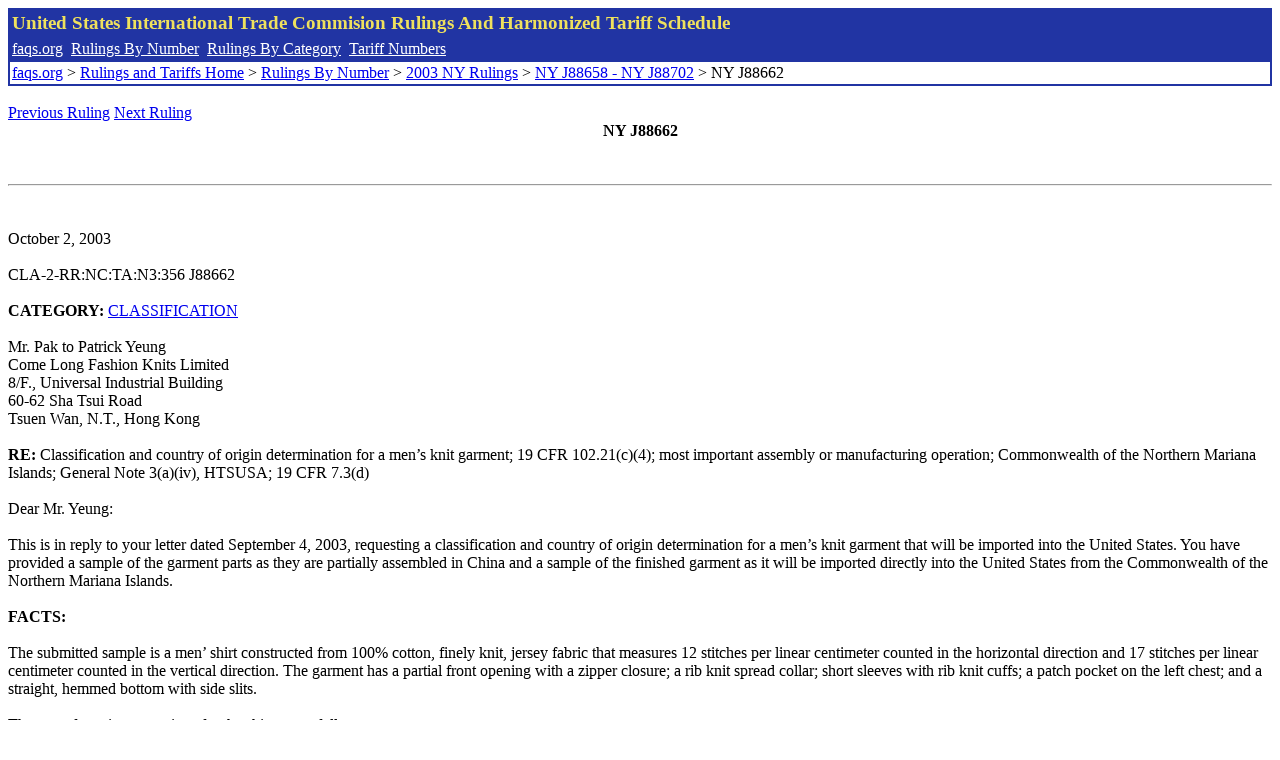

--- FILE ---
content_type: text/html; charset=UTF-8
request_url: http://www.faqs.org/rulings/rulings2003NYJ88662.html
body_size: 5998
content:
<!DOCTYPE html PUBLIC "-//W3C//DTD XHTML 1.0 Strict//EN" "http://www.w3.org/TR/xhtml1/DTD/xhtml1-strict.dtd">
<html xmlns="http://www.w3.org/1999/xhtml" lang="en">
<head>
<meta http-equiv="Content-Type" content="text/html; charset=UTF-8" />
<title>NY J88662 - Classification and country of origin determination for a men’s knit garment; 19 CFR 102.21(c)(4); most important assembly or manufacturing operation; Commonwealth of the Northern Mariana Islands; General Note 3(a)(iv), HTSUSA; 19 CFR 7.3(d) - United States International Trade Commision Rulings</title>
</head>
<body>
<table style="text-align: left; color: rgb(255, 255, 153); background-color: rgb(33, 52, 163); width: 100%; height: 58px;" border="0" cellpadding="2" cellspacing="2"><tbody><tr style="color: rgb(239, 225, 93);"><td colspan="1" rowspan="1"><big><strong>United States International Trade Commision Rulings And Harmonized Tariff Schedule</strong></big></td></tr><tr><td colspan="1" rowspan="1" style="color: white;"><a style="color: white;" href="/">faqs.org</a>&nbsp;&nbsp;<a style="color: white;" href="http://faqs.org/rulings/ruling.html">Rulings By Number</a>&nbsp;&nbsp;<a style="color: white;" href="http://faqs.org/rulings/category.html">Rulings By Category</a>&nbsp;&nbsp;<a style="color: white;" href="http://faqs.org/rulings/tariff.html">Tariff Numbers</a></td></tr><tr><td style="background-color: white;"><span style="color: black;"><a href="/">faqs.org</a> > <a href="http://faqs.org/rulings/index.html">Rulings and Tariffs Home</a> > <a href="http://faqs.org/rulings/ruling.html">Rulings By Number</a> > <a href="http://faqs.org/rulings/ruling2003NY.html">2003 NY Rulings</a> > <a href="http://faqs.org/rulings/ruling2003NY201.html">NY J88658 - NY J88702</a> > NY J88662
</span></td></tr></tbody></table>
<br/><a href="http://faqs.org/rulings/rulings2003NYJ88661.html">Previous Ruling</a> <a href="http://faqs.org/rulings/rulings2003NYJ88663.html">Next Ruling</a><br/>
<center><strong>NY J88662</center></strong><br>
<script language="JavaScript">
<!--
function google_ad_request_done(google_ads) { var i;
if (google_ads.length>0) document.write('<hr><br><a href=\"' + google_info.feedback_url + '\" style=\"color:black; text-decoration:none\" onMouseOver=\"this.style.textDecoration=\'underline\'\" onMouseOut=\"this.style.textDecoration=\'none\'\"><b>Ads by Google</b></a>');

for(i = 0; i < google_ads.length && i < 3; ++i) { 
document.write('<br><a href=' +
google_ads[i].url 
+ ' onMouseOver="window.status=\''
+ google_ads[i].visible_url
+ '\'; return true"'
+ ' onMouseout="window.status=\'\'; return true"'

+'>' + '<b>' + 
google_ads[i].line1 +
'</b></a> - '
+ ''

+ google_ads[i].line2 + '  ' + google_ads[i].line3 + ' - '+

' <a class=\"red\" href=' + google_ads[i].url

+ ' onMouseOver="window.status=\''
+ google_ads[i].visible_url
+ '\'; return true"'
+ ' onMouseout="window.status=\'\'; return true"'

+ '>' +
google_ads[i].visible_url +
'</a><br>'
); 
} }

// -->
</script>

<script type="text/javascript"><!--
google_ad_client = "pub-5788426211617053";
google_ad_output = "js";
google_ad_channel ="4256548808";
google_feedback = "on"
//--></script> <script type="text/javascript"
src=" http://pagead2.googlesyndication.com/pagead/show_ads.js">
</script><br><hr> 

<br>
<b></b><br>
October 2, 2003<br>
<b></b><br>
CLA-2-RR:NC:TA:N3:356 J88662<br>
<b></b><br>
<b>CATEGORY:</b> <a href="http://faqs.org/rulings/CLASSIFICATION.html">CLASSIFICATION</a> <br>
<b></b><br>
Mr. Pak to Patrick Yeung<br>
Come Long Fashion Knits Limited<br>
8/F., Universal Industrial Building<br>
60-62 Sha Tsui Road<br>
Tsuen Wan, N.T., Hong Kong<br>
<b></b><br>
<b>RE:</b> Classification and country of origin determination for a men’s knit garment; 19 CFR 102.21(c)(4); most important assembly or manufacturing operation; Commonwealth of the Northern Mariana Islands; General Note 3(a)(iv), HTSUSA; 19 CFR 7.3(d)<br>
<b></b><br>
Dear Mr. Yeung:<br>
<b></b><br>
This is in reply to your letter dated September 4, 2003, requesting a classification and country of origin determination for a men’s knit garment that will be imported into the United States. You have provided a sample of the garment parts as they are partially assembled in China and a sample of the finished garment as it will be imported directly into the United States from the Commonwealth of the Northern Mariana Islands.<br>
<b></b><br>
<b>FACTS:</b><br>
<b></b><br>
The submitted sample is a men’ shirt constructed from 100% cotton, finely knit, jersey fabric that measures 12 stitches per linear centimeter counted in the horizontal direction and 17 stitches per linear centimeter counted in the vertical direction. The garment has a partial front opening with a zipper closure; a rib knit spread collar; short sleeves with rib knit cuffs; a patch pocket on the left chest; and a straight, hemmed bottom with side slits.<br>
<b></b><br>
The manufacturing operations for the shirt are as follows:<br>
<b></b><br>
<b>CHINA:</b><br>
<b></b><br>
- the fabric is cut into component parts<br>
- the chest pocket is sewn to the front panel - the zipper is attached to the partial front opening - the collar and rear neck binding are formed - the rib knit cuffs are sewn to the sleeve components - the sleeve seams are sewn closed<br>
- the side seams are sewn joining the front and back panels - the bottom is hemmed<br>
<b></b><br>
<b>COMMONWEALTH OF THE NORTHERN MARIANA ISLANDS:</b><br>
<b></b><br>
- the shoulder seams are sewn joining the front and back panels - the collar is attached to the front and back panels - the rear neck binding is attached to the neck seam - the sleeves are attached to the body of the garment - the neck labels are attached<br>
- the garment is ironed and packed for export directly to the United States<br>
<b></b><br>
<b>ISSUE:</b><br>
<b></b><br>
What are the classification and country of origin of the subject merchandise?<br>
<b></b><br>
<b>CLASSIFICATION:</b><br>
<b></b><br>
The applicable subheading for the men’s shirt will be <a href="http://faqs.org/rulings/tariffs/61051000.html">6105.10.0010</a>, Harmonized Tariff Schedule of the United States Annotated (HTSUSA), which provides for men’s or boys’ shirts, knitted or crocheted: of cotton: men’s. The general rate of duty is 19.8% ad valorem.<br>
<b></b><br>
The shirt falls within textile category designation 338. The designated textile and apparel categories and their quota and visa status are the result of international agreements that are subject to frequent renegotiations and changes. To obtain the most current information, we suggest that you check, close to the time of shipment, the Textile Status Report for Absolute Quotas, which is available at our Web Site at www.cpb.gov. In addition, the designated textile and apparel categories may be subdivided into parts. If so, visa and quota requirements applicable to the subject merchandise may be affected and should also be verified at the time of shipment.<br>
<b></b><br>
COUNTRY OF ORIGIN - LAW AND ANALYSIS:<br>
<b></b><br>
Section 334 of the Uruguay Round Agreements Act (codified at 19 U.S.C. 3592), enacted on December 8, 1994, provided rules of origin for textiles and apparel entered, or withdrawn from warehouse for consumption, on and after July 1, 1996. Section 102.21, Customs Regulations (19 C.F.R. 102.21), published September 5, 1995, in the Federal Register, implements Section 334 (60 FR 46188). Section 334 of the URAA was amended by Section 405 of the Trade and Development Act of 2000, enacted on May 18, 2000, and accordingly, section 102.21 was amended (68 Fed. Reg. 8711). Thus, the country of origin of a textile or apparel product shall be determined by the sequential application of the general rules set forth in paragraphs (c)(1) through (5) of Section 102.21.<br>
<b></b><br>
Paragraph (c)(1) states that "The country of origin of a textile or apparel product is the single country, territory, or insular possession in which the good was wholly obtained or produced." As the subject merchandise is not wholly obtained or produced in a single country, territory or insular possession, paragraph (c)(1) of Section 102.21 is inapplicable.<br>
<b></b><br>
Paragraph (c)(2) states that "Where the country of origin of a textile or apparel product cannot be determined under paragraph (c)(1) of this section, the country of origin of the good is the single country, territory, or insular possession in which each of the foreign materials incorporated in that good underwent an applicable change in tariff classification, and/or met any other requirement, specified for the good in paragraph (e) of this section:"<br>
<b></b><br>
Paragraph (e) in pertinent part states that "The following rules shall apply for purposes of determining the country of origin of a textile or apparel product under paragraph (c)(2) of this section":<br>
<b></b><br>
HTSUS Tariff shift and/or other requirements<br>
<b></b><br>
6101-6117 If the good is not knit to shape and consists of two or more component parts, a change to an assembled good of heading 6101 through heading 6117 from unassembled components, provided that the change is the result of the good being wholly assembled in a single country, territory or insular possession.<br>
<b></b><br>
Although the garment is not knit to shape and consists of two or more component parts, it is not wholly assembled in a single country, territory, or insular possession. Accordingly, as the terms of the tariff shift are not met, Section 102.21(c)(2) is inapplicable.<br>
<b></b><br>
Section 102.21(c)(3) states that, "Where the country of origin of a textile or apparel product cannot be determined under paragraph (c)(1) or (2) of this section":<br>
<b></b><br>
(i) If the good was knit to shape, the country of origin of the good is the single country, territory, or insular possession in which the good was knit; or<br>
<b></b><br>
(ii) Except for goods of heading 5609, 5807, 5811, 6213, 6214, 6301 through 6306, and 6308, and subheadings <a href="http://faqs.org/rulings/tariffs/62092050.html">6209.20.5040</a>, 6307.10, 6307.90, and 9404.90, if the good was not knit to shape and the good was wholly assembled in a single country, territory, or insular possession, the country of origin of the good is the country, territory, or insular possession in which the good was wholly assembled.<br>
<b></b><br>
As the subject merchandise is neither knit to shape nor wholly assembled in a single country, Section 102.21 (c)(3) is inapplicable.<br>
<b></b><br>
Section 102.21 (c)(4) states, "Where the country of origin of a textile or apparel product cannot be determined under paragraph (c)(1), (2) or (3) of this section, the country of origin of the good is the single country, territory or insular possession in which the most important assembly or manufacturing process occurred".<br>
<b></b><br>
In the case of the men’s shirt, the joining of the front and back panels at the shoulder seams, the attachment of the collar, and the attachment of the sleeves constitute the most important assembly processes.<br>
<b></b><br>
Accordingly, under Section 102.21(c)(4), the country of origin of the shirt is the Commonwealth of the Northern Mariana Islands.<br>
<b></b><br>
General Note 3(a)(iv), HTSUSA, permits products of insular possessions of the United States to be imported into the United States free of duty obligations if certain requirements are fulfilled. Duty free status is granted to those goods which 1) are the growth or product of the possession, or 2) are manufactured or produced in any such possession from materials which are the growth, product or manufacture of any such possession or of the customs territory of the United States, or of both and 3) do not contain foreign materials which represent more than 50% of the goods’ total value (for textile and apparel articles subject to textile agreements), and 4) are shipped directly to the customs territory of the United States from the insular possession.<br>
<b></b><br>
Since the Commonwealth of the Northern Mariana Islands is an insular possession of the United States, and since the goods which are produced in the Commonwealth of the Northern Mariana Islands, namely, the man’s shirt, are textile articles that are subject to textile agreements, the “foreign materials” which make up the pullover must not represent more than 50% of the article’s appraised value.<br>
<b></b><br>
In order to meet the requirements of General Note 3(a)(iv), HTSUSA, we must first determine whether the component parts which are imported into the Commonwealth of the Northern Mariana Islands from China are substantially transformed by processing in the Commonwealth and thereby become a product of that insular possession. A substantial transformation occurs when an item emerges from a process with a new name, character or use that is different from that possessed by the item prior to processing.<br>
<b></b><br>
In determining whether the cost or the value of the Chinese component parts should be considered part of the cost of the “foreign materials” or part of the cost of the materials produced in the Commonwealth of the Northern Mariana Islands for the purpose of applying the 50% foreign value limitation under General Note 3(a)(iv), we must consider whether the component parts undergo a double substantial transformation during the processing in the insular possession. Treasury Decision (T.D.) 88-17, effective April 13, 1988, determined that the concept of double substantial transformation should be used in deciding whether foreign material that does not originate in the insular possession may nevertheless qualify as part of the value of material produced in the insular possession. To do this the foreign material must be substantially transformed in the insular possession into a new and different product and then that product must be transformed yet again into another new and different product that is exported directly to the United States. If this happens to the foreign material, then its cost can be considered part of the value of the materials produced in the insular possession.<br>
<b></b><br>
As an example of the double substantial transformation principle as it was applied to textile wearing apparel, see Headquarters Ruling Letter (HRL) 556214, dated March 20, 1992, in which Customs ruled that foreign rolled fabric that was imported into the Commonwealth of the Northern Mariana Islands where it was cut to shape and then assembled into golf shirts and pullovers did undergo a double substantial transformation. In contrast, the present question involves component parts that are cut in China, not in the Commonwealth of the Northern Mariana Islands. Further, these parts are partially assembled in China. Therefore, the component parts do not undergo a double substantial transformation in the insular possession and their cost may not be included as part of the value of materials produced in the Northern Mariana Islands.<br>
<b></b><br>
Despite the fact that the Chinese knit and cut component parts of the garment are considered foreign materials when they are shipped to the Commonwealth, and regardless of the determination that these parts do not undergo a double substantial transformation when they are processed in the insular possession, the garment may still qualify for duty free tariff status as long as it does not contain foreign materials which represent more than 50% of the total value of the goods and it is shipped directly to the United States from the insular possession. Section 7.3(d) of the Customs Regulations (C.R.) states that such a determination must be based on a cost comparison between:<br>
<b></b><br>
The manufacturer’s actual materials cost plus the cost of transporting those materials to the insular possession (excluding duties, taxes and charges after landing) versus the final appraised value of the imported goods under Section 402a Tariff Act of 1930, as amended.<br>
<b></b><br>
We note that a final determination regarding whether the foreign value limitation is satisfied for the instant merchandise can only be made at the time of entry of the goods into the United States.<br>
<b></b><br>
<b>HOLDING:</b><br>
<b></b><br>
The country of origin of the subject merchandise is the Commonwealth of the Northern Mariana Islands. The component parts knit and partially assembled in China are considered foreign materials for the purpose of calculating the 50% foreign value limitation under General Note 3(a)(iv), HTSUSA. However, the garment may still be eligible for duty free status provided that it is imported directly from the Commonwealth to the United States, and that the 50% foreign value limitation is satisfied at the time of entry. Since the Commonwealth of the Northern Mariana Islands is not a foreign country and, therefore, the United States has no bilateral quota or visa agreement with it, the garment is not subject to quota or visa requirements.<br>
<b></b><br>
The holding set forth above applies only to the specific factual situation and merchandise identified in the ruling request. This position is clearly set forth in section 19 CFR 177.9(b)(1). This section states that a ruling letter, either directly, by reference, or by implication, is accurate and complete in every material respect.<br>
<b></b><br>
This ruling is being issued under the provisions of Part 177 of the Customs Regulations (19 C.F.R. 177). Should it be subsequently determined that the information furnished is not complete and does not comply with 19 CFR 177.9(b)(1), the ruling will be subject to modification or revocation. In the event there is a change in the facts previously furnished, this may affect the determination of country of origin. Accordingly, if there is any change in the facts submitted to Customs, it is recommended that a new ruling request be submitted in accordance with 19 CFR 177.2.<br>
<b></b><br>
A copy of the ruling or the control number indicated above should be provided with the entry documents filed at the time this merchandise is imported. If you have any questions regarding the ruling, contact National Import Specialist Mary Ryan at 646-733-3271.<br>
<b></b><br>
Sincerely,<br>
<b></b><br>
Robert B. Swierupski<br>
Director,<br>


<br/><a href="http://faqs.org/rulings/rulings2003NYJ88661.html">Previous Ruling</a> <a href="http://faqs.org/rulings/rulings2003NYJ88663.html">Next Ruling</a><br/><br/><strong>See also:</strong><ul>
<li><a href="http://faqs.org/rulings/tariffs/61051000.html"> Tariff No.: 6105.10.00 - Men's or boys' shirts, knitted or crocheted, of cotton</a></li><li><a href="http://faqs.org/rulings/tariffs/62092050.html"> Tariff No.: 6209.20.50 - Babies' garments & clothing acc. nesoi, of cotton, incl. sunsuits & sim app, sets & parts of sets, & diapers, not knitted or crocheted</a></li></ul>

</body>
</html>


--- FILE ---
content_type: text/html; charset=utf-8
request_url: https://www.google.com/recaptcha/api2/aframe
body_size: 270
content:
<!DOCTYPE HTML><html><head><meta http-equiv="content-type" content="text/html; charset=UTF-8"></head><body><script nonce="Q-8K7VzyZDjHRQf9S5vvJw">/** Anti-fraud and anti-abuse applications only. See google.com/recaptcha */ try{var clients={'sodar':'https://pagead2.googlesyndication.com/pagead/sodar?'};window.addEventListener("message",function(a){try{if(a.source===window.parent){var b=JSON.parse(a.data);var c=clients[b['id']];if(c){var d=document.createElement('img');d.src=c+b['params']+'&rc='+(localStorage.getItem("rc::a")?sessionStorage.getItem("rc::b"):"");window.document.body.appendChild(d);sessionStorage.setItem("rc::e",parseInt(sessionStorage.getItem("rc::e")||0)+1);localStorage.setItem("rc::h",'1769699715001');}}}catch(b){}});window.parent.postMessage("_grecaptcha_ready", "*");}catch(b){}</script></body></html>